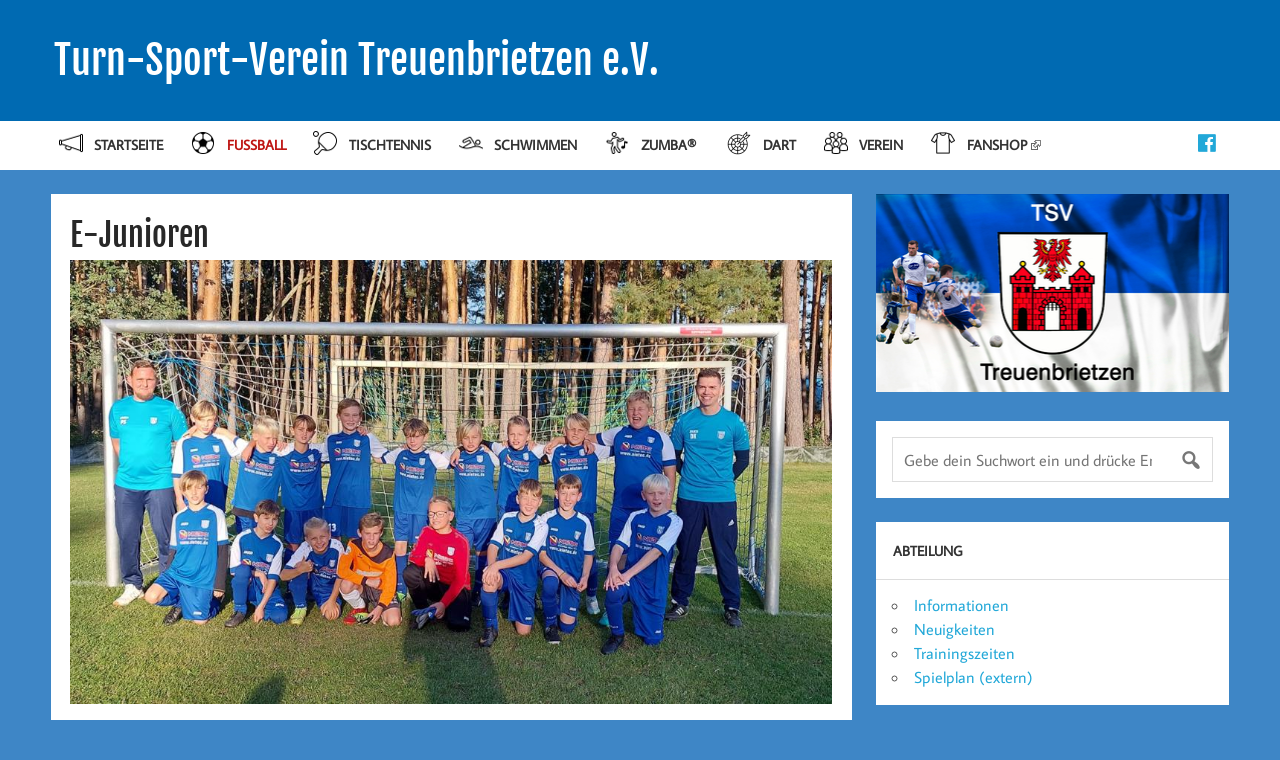

--- FILE ---
content_type: text/html; charset=UTF-8
request_url: https://tsv-treuenbrietzen.de/fussball/e1-junioren/
body_size: 11638
content:
<!DOCTYPE html>
<html lang="de">
<head>
    <meta charset="UTF-8" />
    <meta name="viewport" content="width=device-width, initial-scale=1">
    <link rel="profile" href="http://gmpg.org/xfn/11" />
    <link rel="pingback" href="https://tsv-treuenbrietzen.de/xmlrpc.php" />
    <title>E-Junioren &#8211; Turn-Sport-Verein Treuenbrietzen e.V.</title>
<meta name='robots' content='max-image-preview:large' />
	<style>img:is([sizes="auto" i], [sizes^="auto," i]) { contain-intrinsic-size: 3000px 1500px }</style>
	<link rel="alternate" type="application/rss+xml" title="Turn-Sport-Verein Treuenbrietzen e.V. &raquo; Feed" href="https://tsv-treuenbrietzen.de/feed/" />
<link rel="alternate" type="application/rss+xml" title="Turn-Sport-Verein Treuenbrietzen e.V. &raquo; Kommentar-Feed" href="https://tsv-treuenbrietzen.de/comments/feed/" />
<script type="text/javascript">
/* <![CDATA[ */
window._wpemojiSettings = {"baseUrl":"https:\/\/tsv-treuenbrietzen.de\/wp-content\/plugins\/roanapur-tweaks\/assets\/png\/","ext":".png","svgUrl":"https:\/\/tsv-treuenbrietzen.de\/wp-content\/plugins\/roanapur-tweaks\/assets\/svg\/","svgExt":".svg","source":{"concatemoji":"https:\/\/tsv-treuenbrietzen.de\/wp-includes\/js\/wp-emoji-release.min.js"}};
/*! This file is auto-generated */
!function(s,n){var o,i,e;function c(e){try{var t={supportTests:e,timestamp:(new Date).valueOf()};sessionStorage.setItem(o,JSON.stringify(t))}catch(e){}}function p(e,t,n){e.clearRect(0,0,e.canvas.width,e.canvas.height),e.fillText(t,0,0);var t=new Uint32Array(e.getImageData(0,0,e.canvas.width,e.canvas.height).data),a=(e.clearRect(0,0,e.canvas.width,e.canvas.height),e.fillText(n,0,0),new Uint32Array(e.getImageData(0,0,e.canvas.width,e.canvas.height).data));return t.every(function(e,t){return e===a[t]})}function u(e,t){e.clearRect(0,0,e.canvas.width,e.canvas.height),e.fillText(t,0,0);for(var n=e.getImageData(16,16,1,1),a=0;a<n.data.length;a++)if(0!==n.data[a])return!1;return!0}function f(e,t,n,a){switch(t){case"flag":return n(e,"\ud83c\udff3\ufe0f\u200d\u26a7\ufe0f","\ud83c\udff3\ufe0f\u200b\u26a7\ufe0f")?!1:!n(e,"\ud83c\udde8\ud83c\uddf6","\ud83c\udde8\u200b\ud83c\uddf6")&&!n(e,"\ud83c\udff4\udb40\udc67\udb40\udc62\udb40\udc65\udb40\udc6e\udb40\udc67\udb40\udc7f","\ud83c\udff4\u200b\udb40\udc67\u200b\udb40\udc62\u200b\udb40\udc65\u200b\udb40\udc6e\u200b\udb40\udc67\u200b\udb40\udc7f");case"emoji":return!a(e,"\ud83e\udedf")}return!1}function g(e,t,n,a){var r="undefined"!=typeof WorkerGlobalScope&&self instanceof WorkerGlobalScope?new OffscreenCanvas(300,150):s.createElement("canvas"),o=r.getContext("2d",{willReadFrequently:!0}),i=(o.textBaseline="top",o.font="600 32px Arial",{});return e.forEach(function(e){i[e]=t(o,e,n,a)}),i}function t(e){var t=s.createElement("script");t.src=e,t.defer=!0,s.head.appendChild(t)}"undefined"!=typeof Promise&&(o="wpEmojiSettingsSupports",i=["flag","emoji"],n.supports={everything:!0,everythingExceptFlag:!0},e=new Promise(function(e){s.addEventListener("DOMContentLoaded",e,{once:!0})}),new Promise(function(t){var n=function(){try{var e=JSON.parse(sessionStorage.getItem(o));if("object"==typeof e&&"number"==typeof e.timestamp&&(new Date).valueOf()<e.timestamp+604800&&"object"==typeof e.supportTests)return e.supportTests}catch(e){}return null}();if(!n){if("undefined"!=typeof Worker&&"undefined"!=typeof OffscreenCanvas&&"undefined"!=typeof URL&&URL.createObjectURL&&"undefined"!=typeof Blob)try{var e="postMessage("+g.toString()+"("+[JSON.stringify(i),f.toString(),p.toString(),u.toString()].join(",")+"));",a=new Blob([e],{type:"text/javascript"}),r=new Worker(URL.createObjectURL(a),{name:"wpTestEmojiSupports"});return void(r.onmessage=function(e){c(n=e.data),r.terminate(),t(n)})}catch(e){}c(n=g(i,f,p,u))}t(n)}).then(function(e){for(var t in e)n.supports[t]=e[t],n.supports.everything=n.supports.everything&&n.supports[t],"flag"!==t&&(n.supports.everythingExceptFlag=n.supports.everythingExceptFlag&&n.supports[t]);n.supports.everythingExceptFlag=n.supports.everythingExceptFlag&&!n.supports.flag,n.DOMReady=!1,n.readyCallback=function(){n.DOMReady=!0}}).then(function(){return e}).then(function(){var e;n.supports.everything||(n.readyCallback(),(e=n.source||{}).concatemoji?t(e.concatemoji):e.wpemoji&&e.twemoji&&(t(e.twemoji),t(e.wpemoji)))}))}((window,document),window._wpemojiSettings);
/* ]]> */
</script>
<style id='wp-emoji-styles-inline-css' type='text/css'>

	img.wp-smiley, img.emoji {
		display: inline !important;
		border: none !important;
		box-shadow: none !important;
		height: 1em !important;
		width: 1em !important;
		margin: 0 0.07em !important;
		vertical-align: -0.1em !important;
		background: none !important;
		padding: 0 !important;
	}
</style>
<link rel='stylesheet' id='wp-block-library-css' href='https://tsv-treuenbrietzen.de/wp-includes/css/dist/block-library/style.min.css' type='text/css' media='all' />
<style id='classic-theme-styles-inline-css' type='text/css'>
/*! This file is auto-generated */
.wp-block-button__link{color:#fff;background-color:#32373c;border-radius:9999px;box-shadow:none;text-decoration:none;padding:calc(.667em + 2px) calc(1.333em + 2px);font-size:1.125em}.wp-block-file__button{background:#32373c;color:#fff;text-decoration:none}
</style>
<style id='activitypub-extra-fields-style-inline-css' type='text/css'>
.activitypub-extra-fields{display:table;list-style:none;margin:0;padding:0;table-layout:fixed}.activitypub-extra-field{display:table-row;margin-bottom:0}.activitypub-extra-field dt{color:inherit;display:table-cell;font-weight:600;margin-bottom:0;padding-bottom:.5em;padding-right:10px;text-overflow:ellipsis;vertical-align:baseline;white-space:nowrap}.activitypub-extra-field dt:after{content:":"}.activitypub-extra-field dd{color:inherit;display:table-cell;margin-bottom:0;margin-left:0;padding-bottom:.5em;vertical-align:baseline;word-break:break-word}.activitypub-extra-field dd p{margin-bottom:.5em;margin-top:0}.activitypub-extra-field dd p:last-child{margin-bottom:0}.activitypub-extra-field dd a{color:inherit;text-decoration:underline}.activitypub-extra-field dd a:hover{text-decoration:none}.is-style-stacked .activitypub-extra-fields{display:block;table-layout:auto}.is-style-stacked .activitypub-extra-field{display:block;margin-bottom:1em}.is-style-stacked .activitypub-extra-field:last-child{margin-bottom:0}.is-style-stacked .activitypub-extra-field dt{display:block;margin-bottom:.25em;padding-bottom:0;padding-right:0;text-overflow:clip;white-space:normal}.is-style-stacked .activitypub-extra-field dt:after{content:none}.is-style-stacked .activitypub-extra-field dd{display:block;padding-bottom:0}.is-style-cards .activitypub-extra-fields{display:block;table-layout:auto}.is-style-cards .activitypub-extra-field{background:var(--wp--preset--color--base,#fff);border:1px solid var(--wp--preset--color--contrast-2,#ddd);border-radius:8px;box-shadow:0 1px 3px rgba(0,0,0,.05);display:block;margin-bottom:1em;padding:1em}.is-style-cards .activitypub-extra-field:last-child{margin-bottom:0}.is-style-cards .activitypub-extra-field dt{color:currentcolor;display:block;font-size:.9em;letter-spacing:.5px;margin-bottom:.5em;padding-bottom:0;padding-right:0;text-transform:uppercase;white-space:normal}.is-style-cards .activitypub-extra-field dt:after{content:none}.is-style-cards .activitypub-extra-field dd{display:block;font-size:1em;padding-bottom:0}.is-style-cards.has-background{background:transparent!important}.activitypub-extra-fields-block-wrapper.has-background .activitypub-extra-fields,.activitypub-extra-fields-block-wrapper.has-border .activitypub-extra-fields,.activitypub-extra-fields-block-wrapper.is-style-stacked.has-background .activitypub-extra-fields,.activitypub-extra-fields-block-wrapper.is-style-stacked.has-border .activitypub-extra-fields,.is-style-cards.has-background .activitypub-extra-fields{padding:1rem}.activitypub-extra-fields-block-wrapper.is-style-cards.has-background .activitypub-extra-fields,.activitypub-extra-fields-block-wrapper.is-style-cards.has-border .activitypub-extra-fields{padding:0}

</style>
<link rel='stylesheet' id='activitypub-follow-me-style-css' href='https://tsv-treuenbrietzen.de/wp-content/plugins/activitypub/build/follow-me/style-index.css' type='text/css' media='all' />
<style id='activitypub-followers-style-inline-css' type='text/css'>
button{border:none}.wp-block-activitypub-followers{font-family:-apple-system,BlinkMacSystemFont,Segoe UI,Roboto,Oxygen-Sans,Ubuntu,Cantarell,Helvetica Neue,sans-serif;margin:16px 0}.wp-block-activitypub-followers .wp-block-heading{border-bottom:1px solid;margin:0 0 16px;padding:0 0 8px}.wp-block-activitypub-followers .followers-pagination,.wp-block-activitypub-followers .wp-block-heading{border-color:var(--wp--preset--color--foreground,var(--wp--preset--color--primary,#e0e0e0))}.wp-block-activitypub-followers .followers-container{position:relative}.wp-block-activitypub-followers .followers-container .followers-list{list-style:none;margin:0;padding:0}.wp-block-activitypub-followers .followers-container .follower-item{margin:0 0 8px}.wp-block-activitypub-followers .followers-container .follower-item:last-child{margin-bottom:0}.wp-block-activitypub-followers .followers-container .follower-link{align-items:center;border:none;border-radius:8px;box-shadow:none;display:flex;padding:8px;transition:background-color .2s ease}.wp-block-activitypub-followers .followers-container .external-link-icon{height:16px;margin-left:8px;opacity:0;transition:opacity .2s ease;width:16px}.wp-block-activitypub-followers .followers-container .follower-link:focus,.wp-block-activitypub-followers .followers-container .follower-link:hover{background-color:var(--wp--preset--color--subtle-background,var(--wp--preset--color--accent-2,var(--wp--preset--color--tertiary,var(--wp--preset--color--secondary,#f0f0f0))));box-shadow:none;outline:none}.wp-block-activitypub-followers .followers-container .follower-link:focus .external-link-icon,.wp-block-activitypub-followers .followers-container .follower-link:hover .external-link-icon{opacity:1}.wp-block-activitypub-followers .followers-container .follower-avatar{border:1px solid #e0e0e0;border-radius:50%;height:48px;margin-right:16px;-o-object-fit:cover;object-fit:cover;width:48px}.wp-block-activitypub-followers .followers-container .follower-info{display:flex;flex:1;flex-direction:column;line-height:1.3;overflow:hidden}.wp-block-activitypub-followers .followers-container .follower-name{font-weight:600;margin-bottom:2px;overflow:hidden;text-overflow:ellipsis;white-space:nowrap}.wp-block-activitypub-followers .followers-container .follower-username{color:var(--wp--preset--color--very-dark-gray,#666);font-size:90%;overflow:hidden;text-overflow:ellipsis;white-space:nowrap}.wp-block-activitypub-followers .followers-container .followers-pagination{align-items:center;border-top-style:solid;border-top-width:1px;display:grid;grid-template-columns:1fr auto 1fr;margin-top:16px;padding-top:8px!important}.wp-block-activitypub-followers .followers-container .followers-pagination .pagination-info{color:var(--wp--preset--color--very-dark-gray,#666);font-size:90%;justify-self:center}.wp-block-activitypub-followers .followers-container .followers-pagination .pagination-next,.wp-block-activitypub-followers .followers-container .followers-pagination .pagination-previous{border:none;box-shadow:none;cursor:pointer;display:inline-block;font-size:90%;min-width:60px;padding:8px 0}.wp-block-activitypub-followers .followers-container .followers-pagination .pagination-next[hidden],.wp-block-activitypub-followers .followers-container .followers-pagination .pagination-previous[hidden]{display:none!important}.wp-block-activitypub-followers .followers-container .followers-pagination .pagination-next[aria-disabled=true],.wp-block-activitypub-followers .followers-container .followers-pagination .pagination-previous[aria-disabled=true]{cursor:not-allowed;opacity:.3;pointer-events:none;text-decoration:none}.wp-block-activitypub-followers .followers-container .followers-pagination .pagination-previous{justify-self:start;padding-right:8px}.wp-block-activitypub-followers .followers-container .followers-pagination .pagination-previous:before{content:"←"}.wp-block-activitypub-followers .followers-container .followers-pagination .pagination-next{justify-self:end;padding-left:8px;text-align:right}.wp-block-activitypub-followers .followers-container .followers-pagination .pagination-next:after{content:"→"}@media(max-width:480px){.wp-block-activitypub-followers .followers-container .followers-pagination{grid-template-columns:1fr 1fr}.wp-block-activitypub-followers .followers-container .followers-pagination .pagination-info{display:none}.wp-block-activitypub-followers .followers-container .followers-pagination .pagination-next,.wp-block-activitypub-followers .followers-container .followers-pagination .pagination-previous{align-items:center;font-size:100%;min-height:44px}}.wp-block-activitypub-followers .followers-container .followers-loading{align-items:center;background-color:hsla(0,0%,100%,.5);border-radius:8px;bottom:0;display:flex;justify-content:center;left:0;position:absolute;right:0;top:0}.wp-block-activitypub-followers .followers-container .followers-loading[aria-hidden=true]{display:none}.wp-block-activitypub-followers .followers-container .loading-spinner{animation:spin 1s ease-in-out infinite;border:3px solid color-mix(in srgb,var(--wp--preset--color--primary,#0073aa) 30%,transparent);border-radius:50%;border-top-color:var(--wp--preset--color--primary,#0073aa);height:40px;width:40px}@keyframes spin{to{transform:rotate(1turn)}}.wp-block-activitypub-followers.is-style-card:not(.block-editor-block-list__block){background-color:var(--wp--preset--color--white,#fff);border-radius:8px;box-shadow:0 2px 8px rgba(0,0,0,.1);box-sizing:border-box;padding:24px}@media(max-width:480px){.wp-block-activitypub-followers.is-style-card:not(.block-editor-block-list__block){margin-left:-12px;margin-right:-12px}}.wp-block-activitypub-followers.is-style-card:not(.block-editor-block-list__block) .wp-block-heading{border-bottom:none;margin-bottom:16px;text-align:center}.wp-block-activitypub-followers.is-style-card:not(.block-editor-block-list__block) .follower-link{border:1px solid #e0e0e0;margin-bottom:8px}.wp-block-activitypub-followers.is-style-card:not(.block-editor-block-list__block) .follower-link:focus,.wp-block-activitypub-followers.is-style-card:not(.block-editor-block-list__block) .follower-link:hover{border-color:#c7c7c7}.wp-block-activitypub-followers.is-style-card:not(.block-editor-block-list__block) .followers-pagination{border:none;padding-bottom:0!important}.wp-block-activitypub-followers.is-style-compact .follower-link{padding:4px}.wp-block-activitypub-followers.is-style-compact .follower-avatar{height:36px;margin-right:8px;width:36px}.wp-block-activitypub-followers.is-style-compact .follower-name{font-size:90%}.wp-block-activitypub-followers.is-style-compact .follower-username{font-size:80%}.wp-block-activitypub-followers.is-style-compact .followers-pagination{margin-top:8px;padding-top:4px}.wp-block-activitypub-followers.is-style-compact .followers-pagination .pagination-next,.wp-block-activitypub-followers.is-style-compact .followers-pagination .pagination-previous{font-size:80%;padding-bottom:4px;padding-top:4px}@media(max-width:480px){.wp-block-activitypub-followers.is-style-compact .followers-pagination .pagination-next,.wp-block-activitypub-followers.is-style-compact .followers-pagination .pagination-previous{font-size:100%}}.wp-block-activitypub-followers.is-style-compact .followers-pagination .pagination-info{font-size:80%}

</style>
<style id='activitypub-reactions-style-inline-css' type='text/css'>
body.modal-open{overflow:hidden}.activitypub-modal__overlay{align-items:center;background-color:rgba(0,0,0,.5);bottom:0;color:initial;display:flex;justify-content:center;left:0;padding:1rem;position:fixed;right:0;top:0;z-index:100000}.activitypub-modal__overlay.compact{align-items:flex-start;background-color:transparent;bottom:auto;justify-content:flex-start;left:auto;padding:0;position:absolute;right:auto;top:auto;z-index:100}.activitypub-modal__overlay[hidden]{display:none}.activitypub-modal__frame{animation:activitypub-modal-appear .2s ease-out;background-color:var(--wp--preset--color--white,#fff);border-radius:8px;box-shadow:0 5px 15px rgba(0,0,0,.3);display:flex;flex-direction:column;max-height:calc(100vh - 2rem);max-width:660px;overflow:hidden;width:100%}.compact .activitypub-modal__frame{box-shadow:0 2px 8px rgba(0,0,0,.1);max-height:300px;max-width:-moz-min-content;max-width:min-content;min-width:250px;width:auto}.activitypub-modal__header{align-items:center;border-bottom:1px solid var(--wp--preset--color--light-gray,#f0f0f0);display:flex;flex-shrink:0;justify-content:space-between;padding:2rem 2rem 1.5rem}.compact .activitypub-modal__header{display:none}.activitypub-modal__header .activitypub-modal__close{align-items:center;border:none;cursor:pointer;display:flex;justify-content:center;padding:.5rem;width:auto}.activitypub-modal__header .activitypub-modal__close:active{border:none;padding:.5rem}.activitypub-modal__title{font-size:130%;font-weight:600;line-height:1.4;margin:0!important}.activitypub-modal__content{overflow-y:auto}@keyframes activitypub-modal-appear{0%{opacity:0;transform:translateY(20px)}to{opacity:1;transform:translateY(0)}}.wp-block-activitypub-reactions{margin-bottom:2rem;margin-top:2rem;position:relative}.wp-block-activitypub-reactions.has-background,.wp-block-activitypub-reactions.has-border{box-sizing:border-box;padding:2rem}.wp-block-activitypub-reactions .activitypub-reactions{display:flex;flex-direction:column;flex-wrap:wrap}.wp-block-activitypub-reactions .reaction-group{align-items:center;display:flex;gap:.75rem;justify-content:flex-start;margin:.5em 0;position:relative;width:100%}@media(max-width:782px){.wp-block-activitypub-reactions .reaction-group:has(.reaction-avatars:not(:empty)){justify-content:space-between}}.wp-block-activitypub-reactions .reaction-group .reaction-avatars{align-items:center;display:flex;flex-direction:row;list-style:none;margin:0!important;padding:0}.wp-block-activitypub-reactions .reaction-group .reaction-avatars li{margin:0 -10px 0 0;padding:0;transition:transform .2s ease}.wp-block-activitypub-reactions .reaction-group .reaction-avatars li:not([hidden]):not(:has(~li:not([hidden]))){margin-right:0}.wp-block-activitypub-reactions .reaction-group .reaction-avatars li:hover{transform:translateY(-2px);z-index:2}.wp-block-activitypub-reactions .reaction-group .reaction-avatars li a{border-radius:50%;box-shadow:none;display:block;line-height:1;text-decoration:none}.wp-block-activitypub-reactions .reaction-group .reaction-avatar{max-height:32px;max-width:32px;overflow:hidden;-moz-force-broken-image-icon:1;border:.5px solid var(--wp--preset--color--contrast,hsla(0,0%,100%,.8));border-radius:50%;box-shadow:0 0 0 .5px hsla(0,0%,100%,.8),0 1px 3px rgba(0,0,0,.2);transition:transform .6s cubic-bezier(.34,1.56,.64,1);will-change:transform}.wp-block-activitypub-reactions .reaction-group .reaction-avatar:focus-visible,.wp-block-activitypub-reactions .reaction-group .reaction-avatar:hover{position:relative;transform:translateY(-5px);z-index:1}.wp-block-activitypub-reactions .reaction-group .reaction-label{align-items:center;background:none;border:none;border-radius:4px;color:currentcolor;display:flex;flex:0 0 auto;font-size:var(--wp--preset--font-size--small,.875rem);gap:.25rem;padding:.25rem .5rem;text-decoration:none;transition:background-color .2s ease;white-space:nowrap}.wp-block-activitypub-reactions .reaction-group .reaction-label:hover{background-color:rgba(0,0,0,.05);color:currentcolor}.wp-block-activitypub-reactions .reaction-group .reaction-label:focus:not(:disabled){box-shadow:none;outline:1px solid currentcolor;outline-offset:2px}.reactions-list{list-style:none;margin:0!important;padding:.5rem}.components-popover__content>.reactions-list{padding:0}.reactions-list .reaction-item{margin:0 0 .5rem}.reactions-list .reaction-item:last-child{margin-bottom:0}.reactions-list .reaction-item a{align-items:center;border-radius:4px;box-shadow:none;color:inherit;display:flex;gap:.75rem;padding:.5rem;text-decoration:none;transition:background-color .2s ease}.reactions-list .reaction-item a:hover{background-color:rgba(0,0,0,.03)}.reactions-list .reaction-item img{border:1px solid var(--wp--preset--color--light-gray,#f0f0f0);border-radius:50%;box-shadow:none;height:36px;width:36px}.reactions-list .reaction-item .reaction-name{font-size:var(--wp--preset--font-size--small,.875rem)}.activitypub-popover .components-popover__content{box-shadow:0 2px 8px rgba(0,0,0,.1);max-height:300px;max-width:-moz-min-content;max-width:min-content;min-width:250px;padding:.5rem;width:auto}.wp-block-activitypub-reactions.is-style-compact .wp-block-heading{margin-bottom:.5em}.wp-block-activitypub-reactions.is-style-compact .activitypub-reactions{display:inline-flex;flex-direction:row;flex-wrap:wrap;gap:.5em}.wp-block-activitypub-reactions.is-style-compact .reaction-group{display:inline-flex;margin:0;width:auto}

</style>
<style id='activitypub-reply-style-inline-css' type='text/css'>
.activitypub-embed-container{min-height:100px;pointer-events:none;position:relative;-webkit-user-select:none;-moz-user-select:none;user-select:none}.activitypub-embed-loading{align-items:center;display:flex;justify-content:center}.activitypub-embed-container .wp-block-embed{pointer-events:none!important}.activitypub-embed-preview,.activitypub-embed-preview iframe{pointer-events:none}.activitypub-reply-display{margin:1em 0}.activitypub-reply-display p{margin:0}.activitypub-reply-display a{color:#2271b1;text-decoration:none}.activitypub-reply-display a:hover{color:#135e96;text-decoration:underline}.activitypub-embed{background:#fff;border:1px solid #e6e6e6;border-radius:12px;font-family:-apple-system,BlinkMacSystemFont,Segoe UI,Roboto,Helvetica,Arial,sans-serif;max-width:100%;padding:0}.activitypub-reply-block .activitypub-embed{margin:1em 0}.activitypub-embed-header{align-items:center;display:flex;gap:10px;padding:15px}.activitypub-embed-header img{border-radius:50%;height:48px;width:48px}.activitypub-embed-header-text{flex-grow:1}.activitypub-embed-header-text h2{color:#000;font-size:15px;font-weight:600;margin:0;padding:0}.activitypub-embed-header-text .ap-account{color:#687684;font-size:14px;text-decoration:none}.activitypub-embed-content{padding:0 15px 15px}.activitypub-embed-content .ap-title{color:#000;font-size:23px;font-weight:600;margin:0 0 10px;padding:0}.activitypub-embed-content .ap-subtitle{color:#000;font-size:15px;margin:0 0 15px}.activitypub-embed-content .ap-preview{border:1px solid #e6e6e6;border-radius:8px;box-sizing:border-box;display:grid;gap:2px;grid-template-columns:1fr 1fr;grid-template-rows:1fr 1fr;margin:1em 0 0;min-height:64px;overflow:hidden;position:relative;width:100%}.activitypub-embed-content .ap-preview img{border:0;box-sizing:border-box;display:block;height:100%;-o-object-fit:cover;object-fit:cover;overflow:hidden;position:relative;width:100%}.activitypub-embed-content .ap-preview audio,.activitypub-embed-content .ap-preview video{display:block;grid-column:1/span 2;max-width:100%}.activitypub-embed-content .ap-preview audio{width:100%}.activitypub-embed-content .ap-preview.layout-1{grid-template-columns:1fr;grid-template-rows:1fr}.activitypub-embed-content .ap-preview.layout-2{aspect-ratio:auto;grid-template-rows:1fr;height:auto}.activitypub-embed-content .ap-preview.layout-3>img:first-child{grid-row:span 2}.activitypub-embed-content .ap-preview-text{padding:15px}.activitypub-embed-meta{border-top:1px solid #e6e6e6;color:#687684;display:flex;font-size:13px;gap:15px;padding:15px}.activitypub-embed-meta .ap-stat{align-items:center;display:flex;gap:5px}@media only screen and (max-width:399px){.activitypub-embed-meta span.ap-stat{display:none!important}}.activitypub-embed-meta a.ap-stat{color:inherit;text-decoration:none}.activitypub-embed-meta strong{color:#000;font-weight:600}.activitypub-embed-meta .ap-stat-label{color:#687684}.wp-block-activitypub-reply .components-spinner{height:12px;margin-bottom:0;margin-top:0;width:12px}

</style>
<style id='global-styles-inline-css' type='text/css'>
:root{--wp--preset--aspect-ratio--square: 1;--wp--preset--aspect-ratio--4-3: 4/3;--wp--preset--aspect-ratio--3-4: 3/4;--wp--preset--aspect-ratio--3-2: 3/2;--wp--preset--aspect-ratio--2-3: 2/3;--wp--preset--aspect-ratio--16-9: 16/9;--wp--preset--aspect-ratio--9-16: 9/16;--wp--preset--color--black: #000000;--wp--preset--color--cyan-bluish-gray: #abb8c3;--wp--preset--color--white: #ffffff;--wp--preset--color--pale-pink: #f78da7;--wp--preset--color--vivid-red: #cf2e2e;--wp--preset--color--luminous-vivid-orange: #ff6900;--wp--preset--color--luminous-vivid-amber: #fcb900;--wp--preset--color--light-green-cyan: #7bdcb5;--wp--preset--color--vivid-green-cyan: #00d084;--wp--preset--color--pale-cyan-blue: #8ed1fc;--wp--preset--color--vivid-cyan-blue: #0693e3;--wp--preset--color--vivid-purple: #9b51e0;--wp--preset--gradient--vivid-cyan-blue-to-vivid-purple: linear-gradient(135deg,rgba(6,147,227,1) 0%,rgb(155,81,224) 100%);--wp--preset--gradient--light-green-cyan-to-vivid-green-cyan: linear-gradient(135deg,rgb(122,220,180) 0%,rgb(0,208,130) 100%);--wp--preset--gradient--luminous-vivid-amber-to-luminous-vivid-orange: linear-gradient(135deg,rgba(252,185,0,1) 0%,rgba(255,105,0,1) 100%);--wp--preset--gradient--luminous-vivid-orange-to-vivid-red: linear-gradient(135deg,rgba(255,105,0,1) 0%,rgb(207,46,46) 100%);--wp--preset--gradient--very-light-gray-to-cyan-bluish-gray: linear-gradient(135deg,rgb(238,238,238) 0%,rgb(169,184,195) 100%);--wp--preset--gradient--cool-to-warm-spectrum: linear-gradient(135deg,rgb(74,234,220) 0%,rgb(151,120,209) 20%,rgb(207,42,186) 40%,rgb(238,44,130) 60%,rgb(251,105,98) 80%,rgb(254,248,76) 100%);--wp--preset--gradient--blush-light-purple: linear-gradient(135deg,rgb(255,206,236) 0%,rgb(152,150,240) 100%);--wp--preset--gradient--blush-bordeaux: linear-gradient(135deg,rgb(254,205,165) 0%,rgb(254,45,45) 50%,rgb(107,0,62) 100%);--wp--preset--gradient--luminous-dusk: linear-gradient(135deg,rgb(255,203,112) 0%,rgb(199,81,192) 50%,rgb(65,88,208) 100%);--wp--preset--gradient--pale-ocean: linear-gradient(135deg,rgb(255,245,203) 0%,rgb(182,227,212) 50%,rgb(51,167,181) 100%);--wp--preset--gradient--electric-grass: linear-gradient(135deg,rgb(202,248,128) 0%,rgb(113,206,126) 100%);--wp--preset--gradient--midnight: linear-gradient(135deg,rgb(2,3,129) 0%,rgb(40,116,252) 100%);--wp--preset--font-size--small: 13px;--wp--preset--font-size--medium: 20px;--wp--preset--font-size--large: 36px;--wp--preset--font-size--x-large: 42px;--wp--preset--spacing--20: 0.44rem;--wp--preset--spacing--30: 0.67rem;--wp--preset--spacing--40: 1rem;--wp--preset--spacing--50: 1.5rem;--wp--preset--spacing--60: 2.25rem;--wp--preset--spacing--70: 3.38rem;--wp--preset--spacing--80: 5.06rem;--wp--preset--shadow--natural: 6px 6px 9px rgba(0, 0, 0, 0.2);--wp--preset--shadow--deep: 12px 12px 50px rgba(0, 0, 0, 0.4);--wp--preset--shadow--sharp: 6px 6px 0px rgba(0, 0, 0, 0.2);--wp--preset--shadow--outlined: 6px 6px 0px -3px rgba(255, 255, 255, 1), 6px 6px rgba(0, 0, 0, 1);--wp--preset--shadow--crisp: 6px 6px 0px rgba(0, 0, 0, 1);}:where(.is-layout-flex){gap: 0.5em;}:where(.is-layout-grid){gap: 0.5em;}body .is-layout-flex{display: flex;}.is-layout-flex{flex-wrap: wrap;align-items: center;}.is-layout-flex > :is(*, div){margin: 0;}body .is-layout-grid{display: grid;}.is-layout-grid > :is(*, div){margin: 0;}:where(.wp-block-columns.is-layout-flex){gap: 2em;}:where(.wp-block-columns.is-layout-grid){gap: 2em;}:where(.wp-block-post-template.is-layout-flex){gap: 1.25em;}:where(.wp-block-post-template.is-layout-grid){gap: 1.25em;}.has-black-color{color: var(--wp--preset--color--black) !important;}.has-cyan-bluish-gray-color{color: var(--wp--preset--color--cyan-bluish-gray) !important;}.has-white-color{color: var(--wp--preset--color--white) !important;}.has-pale-pink-color{color: var(--wp--preset--color--pale-pink) !important;}.has-vivid-red-color{color: var(--wp--preset--color--vivid-red) !important;}.has-luminous-vivid-orange-color{color: var(--wp--preset--color--luminous-vivid-orange) !important;}.has-luminous-vivid-amber-color{color: var(--wp--preset--color--luminous-vivid-amber) !important;}.has-light-green-cyan-color{color: var(--wp--preset--color--light-green-cyan) !important;}.has-vivid-green-cyan-color{color: var(--wp--preset--color--vivid-green-cyan) !important;}.has-pale-cyan-blue-color{color: var(--wp--preset--color--pale-cyan-blue) !important;}.has-vivid-cyan-blue-color{color: var(--wp--preset--color--vivid-cyan-blue) !important;}.has-vivid-purple-color{color: var(--wp--preset--color--vivid-purple) !important;}.has-black-background-color{background-color: var(--wp--preset--color--black) !important;}.has-cyan-bluish-gray-background-color{background-color: var(--wp--preset--color--cyan-bluish-gray) !important;}.has-white-background-color{background-color: var(--wp--preset--color--white) !important;}.has-pale-pink-background-color{background-color: var(--wp--preset--color--pale-pink) !important;}.has-vivid-red-background-color{background-color: var(--wp--preset--color--vivid-red) !important;}.has-luminous-vivid-orange-background-color{background-color: var(--wp--preset--color--luminous-vivid-orange) !important;}.has-luminous-vivid-amber-background-color{background-color: var(--wp--preset--color--luminous-vivid-amber) !important;}.has-light-green-cyan-background-color{background-color: var(--wp--preset--color--light-green-cyan) !important;}.has-vivid-green-cyan-background-color{background-color: var(--wp--preset--color--vivid-green-cyan) !important;}.has-pale-cyan-blue-background-color{background-color: var(--wp--preset--color--pale-cyan-blue) !important;}.has-vivid-cyan-blue-background-color{background-color: var(--wp--preset--color--vivid-cyan-blue) !important;}.has-vivid-purple-background-color{background-color: var(--wp--preset--color--vivid-purple) !important;}.has-black-border-color{border-color: var(--wp--preset--color--black) !important;}.has-cyan-bluish-gray-border-color{border-color: var(--wp--preset--color--cyan-bluish-gray) !important;}.has-white-border-color{border-color: var(--wp--preset--color--white) !important;}.has-pale-pink-border-color{border-color: var(--wp--preset--color--pale-pink) !important;}.has-vivid-red-border-color{border-color: var(--wp--preset--color--vivid-red) !important;}.has-luminous-vivid-orange-border-color{border-color: var(--wp--preset--color--luminous-vivid-orange) !important;}.has-luminous-vivid-amber-border-color{border-color: var(--wp--preset--color--luminous-vivid-amber) !important;}.has-light-green-cyan-border-color{border-color: var(--wp--preset--color--light-green-cyan) !important;}.has-vivid-green-cyan-border-color{border-color: var(--wp--preset--color--vivid-green-cyan) !important;}.has-pale-cyan-blue-border-color{border-color: var(--wp--preset--color--pale-cyan-blue) !important;}.has-vivid-cyan-blue-border-color{border-color: var(--wp--preset--color--vivid-cyan-blue) !important;}.has-vivid-purple-border-color{border-color: var(--wp--preset--color--vivid-purple) !important;}.has-vivid-cyan-blue-to-vivid-purple-gradient-background{background: var(--wp--preset--gradient--vivid-cyan-blue-to-vivid-purple) !important;}.has-light-green-cyan-to-vivid-green-cyan-gradient-background{background: var(--wp--preset--gradient--light-green-cyan-to-vivid-green-cyan) !important;}.has-luminous-vivid-amber-to-luminous-vivid-orange-gradient-background{background: var(--wp--preset--gradient--luminous-vivid-amber-to-luminous-vivid-orange) !important;}.has-luminous-vivid-orange-to-vivid-red-gradient-background{background: var(--wp--preset--gradient--luminous-vivid-orange-to-vivid-red) !important;}.has-very-light-gray-to-cyan-bluish-gray-gradient-background{background: var(--wp--preset--gradient--very-light-gray-to-cyan-bluish-gray) !important;}.has-cool-to-warm-spectrum-gradient-background{background: var(--wp--preset--gradient--cool-to-warm-spectrum) !important;}.has-blush-light-purple-gradient-background{background: var(--wp--preset--gradient--blush-light-purple) !important;}.has-blush-bordeaux-gradient-background{background: var(--wp--preset--gradient--blush-bordeaux) !important;}.has-luminous-dusk-gradient-background{background: var(--wp--preset--gradient--luminous-dusk) !important;}.has-pale-ocean-gradient-background{background: var(--wp--preset--gradient--pale-ocean) !important;}.has-electric-grass-gradient-background{background: var(--wp--preset--gradient--electric-grass) !important;}.has-midnight-gradient-background{background: var(--wp--preset--gradient--midnight) !important;}.has-small-font-size{font-size: var(--wp--preset--font-size--small) !important;}.has-medium-font-size{font-size: var(--wp--preset--font-size--medium) !important;}.has-large-font-size{font-size: var(--wp--preset--font-size--large) !important;}.has-x-large-font-size{font-size: var(--wp--preset--font-size--x-large) !important;}
:where(.wp-block-post-template.is-layout-flex){gap: 1.25em;}:where(.wp-block-post-template.is-layout-grid){gap: 1.25em;}
:where(.wp-block-columns.is-layout-flex){gap: 2em;}:where(.wp-block-columns.is-layout-grid){gap: 2em;}
:root :where(.wp-block-pullquote){font-size: 1.5em;line-height: 1.6;}
</style>
<link rel='stylesheet' id='contact-form-7-css' href='https://tsv-treuenbrietzen.de/wp-content/plugins/contact-form-7/includes/css/styles.css' type='text/css' media='all' />
<link rel='stylesheet' id='torro-frontend-css' href='https://tsv-treuenbrietzen.de/wp-content/plugins/torro-forms/assets/dist/css/frontend.min.css' type='text/css' media='all' />
<link rel='stylesheet' id='tsv-stylesheet-css' href='https://tsv-treuenbrietzen.de/wp-content/themes/tsv_neu/style.css' type='text/css' media='all' />
<link rel='stylesheet' id='dashicons-css' href='https://tsv-treuenbrietzen.de/wp-includes/css/dashicons.min.css' type='text/css' media='all' />
<script type="text/javascript" src="https://tsv-treuenbrietzen.de/wp-includes/js/jquery/jquery.min.js" id="jquery-core-js"></script>
<script type="text/javascript" src="https://tsv-treuenbrietzen.de/wp-includes/js/jquery/jquery-migrate.min.js" id="jquery-migrate-js"></script>
<script type="text/javascript" src="https://tsv-treuenbrietzen.de/wp-content/themes/tsv_neu/js/navigation.js" id="tsv-jquery-navigation-js"></script>
<link rel="https://api.w.org/" href="https://tsv-treuenbrietzen.de/wp-json/" /><link rel="alternate" title="JSON" type="application/json" href="https://tsv-treuenbrietzen.de/wp-json/wp/v2/pages/80" /><link rel="EditURI" type="application/rsd+xml" title="RSD" href="https://tsv-treuenbrietzen.de/xmlrpc.php?rsd" />
<meta name="generator" content="WordPress 6.8.3" />
<link rel="canonical" href="https://tsv-treuenbrietzen.de/fussball/e1-junioren/" />
<link rel='shortlink' href='https://tsv-treuenbrietzen.de/?p=80' />
<link rel="alternate" title="oEmbed (JSON)" type="application/json+oembed" href="https://tsv-treuenbrietzen.de/wp-json/oembed/1.0/embed?url=https%3A%2F%2Ftsv-treuenbrietzen.de%2Ffussball%2Fe1-junioren%2F" />
<link rel="alternate" title="oEmbed (XML)" type="text/xml+oembed" href="https://tsv-treuenbrietzen.de/wp-json/oembed/1.0/embed?url=https%3A%2F%2Ftsv-treuenbrietzen.de%2Ffussball%2Fe1-junioren%2F&#038;format=xml" />
<meta property="fediverse:creator" name="fediverse:creator" content="news@tsv-treuenbrietzen.de" />
<meta property="og:site_name" name="og:site_name" content="Turn-Sport-Verein Treuenbrietzen e.V." />
<meta property="og:locale" name="og:locale" content="de_DE" />
<meta property="og:title" name="og:title" content="E-Junioren" />
<meta property="og:type" name="og:type" content="article" />
<meta property="og:url" name="og:url" content="https://tsv-treuenbrietzen.de/fussball/e1-junioren/" />
<meta property="og:description" name="og:description" content="  Trainer:  Patrick Schulz &amp; Daniel Köppen Trainingszeiten: Sommer: freitags 16.30 - 18.00 Uhr im Waldstadion" />
<meta property="og:image" name="og:image" content="https://tsv-treuenbrietzen.de/wp-content/uploads/2015/02/IMAG0518aS-600x352.jpg" />
<meta property="og:image" name="og:image" content="https://tsv-treuenbrietzen.de/wp-content/uploads/2019/08/2019-08-17-17.47.49-600x495.jpg" />
<meta property="og:image" name="og:image" content="https://tsv-treuenbrietzen.de/wp-content/uploads/2015/02/IMAG0518aSsd-600x464.jpg" />
<meta property="og:image" name="og:image" content="https://tsv-treuenbrietzen.de/wp-content/uploads/2023/01/E_Junioren_Fu_2223-600x350.jpg" />
<meta property="og:image" name="og:image" content="https://tsv-treuenbrietzen.de/wp-content/uploads/2015/02/2017-09-08-PHOTO-00000003-600x318.jpg" />
<link rel="icon" href="https://tsv-treuenbrietzen.de/wp-content/uploads/2017/04/cropped-logo-32x32.jpg" sizes="32x32" />
<link rel="icon" href="https://tsv-treuenbrietzen.de/wp-content/uploads/2017/04/cropped-logo-192x192.jpg" sizes="192x192" />
<link rel="apple-touch-icon" href="https://tsv-treuenbrietzen.de/wp-content/uploads/2017/04/cropped-logo-180x180.jpg" />
<meta name="msapplication-TileImage" content="https://tsv-treuenbrietzen.de/wp-content/uploads/2017/04/cropped-logo-270x270.jpg" />
		<style type="text/css" id="wp-custom-css">
			/* dart */
.main-navigation-menu li:nth-child(6) a {
    background-image: url('/wp-content/themes/tsv_neu/images/icons/icons8-dart.png');
}

/* shop */
.main-navigation-menu li:nth-child(7) a {
    background-image: url('/wp-content/themes/tsv_neu/images/icons/icons8-user-groups.png');
}

.main-navigation-menu li:last-child a {
    background-image: url('/wp-content/themes/tsv_neu/images/icons/icons8-t-shirt.png');
}

.main-navigation-menu li:last-child a::after {
  content: " " url("[data-uri]");
}

/* torro forms */
form.torro-form {
    --torro-label-width: 20rem;
    --torro-gap: 0.5rem;
    
    display: grid;
    grid-template-columns: var(--torro-label-width) 1fr;
    row-gap: var(--torro-gap);
}

form.torro-form p {
    padding-bottom: 0;
}

h2.torro-container-title {
    grid-column: 1 / 3;
    margin: 0.5rem 0 0.3rem;
}

form.torro-form p {
    grid-column: 1 / 3;
}

.torro-required-indicator {
    color: red;
}

.torro-element-wrap {
    display: contents;
    margin-bottom: 0;
}
.torro-element-label {
    box-sizing: border-box;
    width: var(--torro-label-width);
    margin-bottom: 0;
    padding: 0.7rem 0.7rem 0.7rem 0;
    font-weight: bold;
    line-height: normal;
}
.torro-element-description {
    grid-column: 1;
    color: darkgrey;
}

.torro-element-wrap > div {
    /*display: contents;*/
}

.torro-toggle {
    display: flex;
    grid-column: 2;
    /* margin-top: calc(-1 * var(--torro-gap)); */
}

.torro-toggle .torro-element-label {
    font-weight: normal;
}

.torro-toggle .torro-element-input:checked + .torro-element-label {
    font-weight: bold;
}


.torro-toggle .torro-element-input {
    width: var(--torro-label-width)	;
}
.torro-toggle .torro-element-input {
    width: 20px;
    height: 20px;
    margin: 0.7rem var(--torro-gap) 0.7rem 0;
}


.torro-element-input {
    width: calc(100% - 1.4rem);
}

ul.torro-element-errors {
    margin: 0 0 0.5rem 0.5rem !important;
    color: #dc3232;
}

div.torro-pager {
    grid-column: 1 / -1;
    padding-top: 0.8rem;
    border-top: 1px solid #ddd;
}

div.torro-pager .prev {}
div.torro-pager .next {}

div.torro-pager button.torro-button {

}

div.torro-pager button.torro-button {
  display: block;
  margin-top: 1em;
  padding: 0.8em 4em;
  text-decoration: none;
  padding: 0.5em 1em;
  color: #fff;
  background: #22a8d8;
  border: none;
}

div.torro-pager button.torro-button:hover {
	background: #333;
  cursor: pointer;
  text-decoration: none;
}

.torro-toggle .torro-element-label {
	
}


@media only screen and (max-width: 70em) {
    form.torro-form {
        --torro-label-width: 10rem;
    }
}
@media only screen and (max-width: 65em) {
    form.torro-form {
        --torro-label-width: 7rem;
    }
}
@media only screen and (max-width: 60em) {
    form.torro-form {
        --torro-label-width: 5rem;
    }
}
		</style>
		</head>

<body class="wp-singular page-template-default page page-id-80 page-child parent-pageid-8 wp-theme-tsv_neu roanapur-fancybox-image roanapur-fancybox-iframe">
    <div id="wrapper" class="hfeed">
        <div id="header-wrap">
            <header id="header" class="container clearfix" role="banner">
                <div id="logo">
                                            <p class="site-title"><a href="https://tsv-treuenbrietzen.de/" rel="home">Turn-Sport-Verein Treuenbrietzen e.V.</a></p>
                                        <!-- <h2 class="site-description">Ergebnisse, News und Veranstaltungen rund um die Abteilungen Fußball, Tischtennis, Zumba, Schwimmen und Dart</h2> -->
                </div>
            </header>

            <div id="navigation-wrap">
                <div id="navigation" class="container clearfix">
                    <div id="navi-social-icons" class="social-icons-wrap clearfix">
                        <ul id="social-icons-menu" class="menu"><li id="menu-item-12501" class="menu-item menu-item-type-custom menu-item-object-custom menu-item-12501"><a href="https://www.facebook.com/TsvTB/"><span class="screen-reader-text">Facebook</span></a></li>
</ul>                    </div>
                    <nav id="mainnav" class="clearfix" role="navigation">
                        <ul id="mainnav-menu" class="main-navigation-menu"><li id="menu-item-12502" class="menu-item menu-item-type-custom menu-item-object-custom menu-item-home menu-item-12502"><a href="https://tsv-treuenbrietzen.de/">Startseite</a></li>
<li id="menu-item-12503" class="menu-item menu-item-type-post_type menu-item-object-page current-page-ancestor menu-item-12503"><a href="https://tsv-treuenbrietzen.de/fussball/">Fußball</a></li>
<li id="menu-item-12505" class="menu-item menu-item-type-post_type menu-item-object-page menu-item-12505"><a href="https://tsv-treuenbrietzen.de/tischtennis/">Tischtennis</a></li>
<li id="menu-item-12504" class="menu-item menu-item-type-post_type menu-item-object-page menu-item-12504"><a href="https://tsv-treuenbrietzen.de/schwimmen/">Schwimmen</a></li>
<li id="menu-item-12507" class="menu-item menu-item-type-post_type menu-item-object-page menu-item-12507"><a href="https://tsv-treuenbrietzen.de/zumba/">Zumba® </a></li>
<li id="menu-item-19899" class="menu-item menu-item-type-post_type menu-item-object-page menu-item-19899"><a href="https://tsv-treuenbrietzen.de/dart/">Dart</a></li>
<li id="menu-item-13866" class="menu-item menu-item-type-post_type menu-item-object-page menu-item-13866"><a href="https://tsv-treuenbrietzen.de/verein/chronik/">Verein</a></li>
<li id="menu-item-18763" class="menu-item menu-item-type-custom menu-item-object-custom menu-item-18763"><a href="https://tsv-treuenbrietzen.fan12.de/">Fanshop</a></li>
</ul>                    </nav>
                </div>
            </div>
        </div>
    <div id="wrap" class="container clearfix">
        <section id="content" class="primary" role="main">
                                                                    	<div id="post-80" class="post-80 page type-page status-publish hentry">
		<h1 class="page-title">E-Junioren</h1>		<div class="entry clearfix">
			
<figure class="wp-block-image size-full"><a href="https://tsv-treuenbrietzen.de/wp-content/uploads/2023/01/E_Junioren_Fu_2223.jpg"><img fetchpriority="high" decoding="async" width="1024" height="597" src="https://tsv-treuenbrietzen.de/wp-content/uploads/2023/01/E_Junioren_Fu_2223.jpg" alt="" class="wp-image-18875" srcset="https://tsv-treuenbrietzen.de/wp-content/uploads/2023/01/E_Junioren_Fu_2223.jpg 1024w, https://tsv-treuenbrietzen.de/wp-content/uploads/2023/01/E_Junioren_Fu_2223-600x350.jpg 600w, https://tsv-treuenbrietzen.de/wp-content/uploads/2023/01/E_Junioren_Fu_2223-768x448.jpg 768w" sizes="(max-width: 1024px) 100vw, 1024px" /></a></figure>


<p> </p>
<p><strong><em>Trainer:  Patrick Schulz &amp; Daniel Köppen</em><br /></strong></p>
<p><strong>Trainingszeiten:</strong></p>
<p><strong>Sommer: freitags 16.30 &#8211; 18.00 Uhr im Waldstadion</strong></p>		</div>
			</div>
                                    </section>
        
        <section id="sidebar" class="secondary clearfix" role="complementary">
    <aside id="widget_logo" class="widget widget_header">
        <img src="https://tsv-treuenbrietzen.de/wp-content/themes/tsv_neu/images/header/fuball.jpg" title="Fuball" alt="Fuball" />    </aside>

    <aside id="search-5" class="widget widget_search">	<form role="search" method="get" class="search-form" action="https://tsv-treuenbrietzen.de/">
		<label>
			<span class="screen-reader-text">Suche nach</span>
			<input type="search" class="search-field" placeholder="Gebe dein Suchwort ein und drücke Enter" value="" name="s">
		</label>
		<button type="submit" class="search-submit">
			<span class="genericon-search"></span>
		</button>
	</form>

</aside><aside id="nav_menu-2" class="widget widget_nav_menu"><h3 class="widgettitle"><span>Abteilung</span></h3><div class="menu-fussball-abteilung-container"><ul id="menu-fussball-abteilung" class="menu"><li id="menu-item-12469" class="menu-item menu-item-type-post_type menu-item-object-page current-page-ancestor menu-item-12469"><a href="https://tsv-treuenbrietzen.de/fussball/">Informationen</a></li>
<li id="menu-item-13853" class="menu-item menu-item-type-taxonomy menu-item-object-category menu-item-13853"><a href="https://tsv-treuenbrietzen.de/kategorie/fussball/">Neuigkeiten</a></li>
<li id="menu-item-12470" class="menu-item menu-item-type-post_type menu-item-object-page menu-item-12470"><a href="https://tsv-treuenbrietzen.de/fussball/trainingszeiten/">Trainingszeiten</a></li>
<li id="menu-item-12532" class="menu-item menu-item-type-custom menu-item-object-custom menu-item-12532"><a href="http://www.fussball.de/verein/tsv-treuenbrietzen-brandenburg/-/id/00ES8GNBL000000JVV0AG08LVUPGND5I">Spielplan (extern)</a></li>
</ul></div></aside><aside id="nav_menu-3" class="widget widget_nav_menu"><h3 class="widgettitle"><span>Mannschaften</span></h3><div class="menu-fussball-mannschaften-container"><ul id="menu-fussball-mannschaften" class="menu"><li id="menu-item-12471" class="menu-item menu-item-type-post_type menu-item-object-page menu-item-12471"><a href="https://tsv-treuenbrietzen.de/fussball/1-maenner/">Männer</a></li>
<li id="menu-item-12474" class="menu-item menu-item-type-post_type menu-item-object-page menu-item-12474"><a href="https://tsv-treuenbrietzen.de/fussball/alte-herren/">Alte Herren</a></li>
<li id="menu-item-12485" class="menu-item menu-item-type-post_type menu-item-object-page menu-item-12485"><a href="https://tsv-treuenbrietzen.de/fussball/frauen/">Frauen &#8211; Saison 2023/24</a></li>
<li id="menu-item-12473" class="menu-item menu-item-type-post_type menu-item-object-page menu-item-12473"><a href="https://tsv-treuenbrietzen.de/fussball/a-junioren/">A-Junioren &#8211; Saison 2022/23</a></li>
<li id="menu-item-12475" class="menu-item menu-item-type-post_type menu-item-object-page menu-item-12475"><a href="https://tsv-treuenbrietzen.de/fussball/b-junioren/">B-Junioren &#8211; Saison 2021/22</a></li>
<li id="menu-item-12477" class="menu-item menu-item-type-post_type menu-item-object-page menu-item-12477"><a href="https://tsv-treuenbrietzen.de/fussball/c-junioren/">C-Junioren</a></li>
<li id="menu-item-12478" class="menu-item menu-item-type-post_type menu-item-object-page menu-item-12478"><a href="https://tsv-treuenbrietzen.de/fussball/d1-junioren/">D2-Junioren &#8211; Saison 2023/24</a></li>
<li id="menu-item-12481" class="menu-item menu-item-type-post_type menu-item-object-page current-menu-item page_item page-item-80 current_page_item menu-item-12481"><a href="https://tsv-treuenbrietzen.de/fussball/e1-junioren/" aria-current="page">E-Junioren</a></li>
<li id="menu-item-12483" class="menu-item menu-item-type-post_type menu-item-object-page menu-item-12483"><a href="https://tsv-treuenbrietzen.de/fussball/f1-junioren/">F-Junioren &#8211; Saison 2022/23</a></li>
<li id="menu-item-12476" class="menu-item menu-item-type-post_type menu-item-object-page menu-item-12476"><a href="https://tsv-treuenbrietzen.de/fussball/bambinis/">Bambinis</a></li>
</ul></div></aside></section>
    </div>
        <div id="footer-bg">
            <div id="footer-wrap">
                <nav id="nav-footer">
                    <div id="nav-wrap" class="container clearfix">
                        <ul id="menu-fussleiste" class="nav"><li id="menu-item-14910" class="menu-item menu-item-type-post_type menu-item-object-page menu-item-14910"><a href="https://tsv-treuenbrietzen.de/impressum/">Impressum</a></li>
<li id="menu-item-14915" class="menu-item menu-item-type-post_type menu-item-object-page menu-item-privacy-policy menu-item-14915"><a rel="privacy-policy" href="https://tsv-treuenbrietzen.de/impressum/datenschutz/">Datenschutz</a></li>
<li id="menu-item-15255" class="menu-item menu-item-type-post_type menu-item-object-page menu-item-15255"><a href="https://tsv-treuenbrietzen.de/impressum/haftungsausschluss/">Haftungsausschluss</a></li>
</ul>                    </div>
                </nav>

                <footer id="footer" class="container clearfix" role="contentinfo">
                    <span id="footer-text">&copy; Turn-Sport-Vereine Treuenbrietzen e.V.</span>
                    
                    <div id="credit-link">Icons von <a href="https://icons8.com">Icons8</a>. Theme basiert auf <a href="https://wordpress.org/themes/momentous-lite/">Momentus Lite</a>.</div>
                </footer>
            </div>
        </div>
    </div>

    <script type="speculationrules">
{"prefetch":[{"source":"document","where":{"and":[{"href_matches":"\/*"},{"not":{"href_matches":["\/wp-*.php","\/wp-admin\/*","\/wp-content\/uploads\/*","\/wp-content\/*","\/wp-content\/plugins\/*","\/wp-content\/themes\/tsv_neu\/*","\/*\\?(.+)"]}},{"not":{"selector_matches":"a[rel~=\"nofollow\"]"}},{"not":{"selector_matches":".no-prefetch, .no-prefetch a"}}]},"eagerness":"conservative"}]}
</script>
<link rel='stylesheet' id='roanapur-fancybox-css' href='https://tsv-treuenbrietzen.de/wp-content/plugins/roanapur-fancybox/roanapur-fancybox.css' type='text/css' media='all' />
<script type="text/javascript" src="https://tsv-treuenbrietzen.de/wp-includes/js/dist/hooks.min.js" id="wp-hooks-js"></script>
<script type="text/javascript" src="https://tsv-treuenbrietzen.de/wp-includes/js/dist/i18n.min.js" id="wp-i18n-js"></script>
<script type="text/javascript" id="wp-i18n-js-after">
/* <![CDATA[ */
wp.i18n.setLocaleData( { 'text direction\u0004ltr': [ 'ltr' ] } );
/* ]]> */
</script>
<script type="text/javascript" src="https://tsv-treuenbrietzen.de/wp-content/plugins/contact-form-7/includes/swv/js/index.js" id="swv-js"></script>
<script type="text/javascript" id="contact-form-7-js-translations">
/* <![CDATA[ */
( function( domain, translations ) {
	var localeData = translations.locale_data[ domain ] || translations.locale_data.messages;
	localeData[""].domain = domain;
	wp.i18n.setLocaleData( localeData, domain );
} )( "contact-form-7", {"translation-revision-date":"2025-10-26 03:28:49+0000","generator":"GlotPress\/4.0.3","domain":"messages","locale_data":{"messages":{"":{"domain":"messages","plural-forms":"nplurals=2; plural=n != 1;","lang":"de"},"This contact form is placed in the wrong place.":["Dieses Kontaktformular wurde an der falschen Stelle platziert."],"Error:":["Fehler:"]}},"comment":{"reference":"includes\/js\/index.js"}} );
/* ]]> */
</script>
<script type="text/javascript" id="contact-form-7-js-before">
/* <![CDATA[ */
var wpcf7 = {
    "api": {
        "root": "https:\/\/tsv-treuenbrietzen.de\/wp-json\/",
        "namespace": "contact-form-7\/v1"
    }
};
/* ]]> */
</script>
<script type="text/javascript" src="https://tsv-treuenbrietzen.de/wp-content/plugins/contact-form-7/includes/js/index.js" id="contact-form-7-js"></script>
<script type="text/javascript" src="https://tsv-treuenbrietzen.de/wp-content/plugins/roanapur-fancybox/roanapur-fancybox.js" id="roanapur-fancybox-js"></script>
    </body>
</html>


--- FILE ---
content_type: application/javascript
request_url: https://tsv-treuenbrietzen.de/wp-content/themes/tsv_neu/js/navigation.js
body_size: 6431
content:
/*! jQuery navigation.js
  Adds toggle icon for mobile navigation and dropdown animations for widescreen navigation
  Author: Thomas W (themezee.com)
*/

(function($) {

    /**--------------------------------------------------------------
    # Responsive Navigation for WordPress menus
    --------------------------------------------------------------*/
    $.fn.responsiveMenu = function( options ) {

        if (options === undefined) options = {};

        /* Set Defaults */
        var defaults = {
            menuID: "menu",
            toggleClass: "menu-toggle",
            toggleText: "",
            maxWidth: "60em"
        };

        /* Set Variables */
        var vars = $.extend({}, defaults, options),
            menuID = vars.menuID,
            toggleID = (vars.toggleID) ? vars.toggleID : vars.toggleClass,
            toggleClass = vars.toggleClass,
            toggleText = vars.toggleText,
            maxWidth = vars.maxWidth,
            $this = $(this),
            $menu = $('#' + menuID);


        /*********************
        * Desktop Navigation *
        **********************/

        /* Set and reset dropdown animations based on screen size */
        if(typeof matchMedia == 'function') {
            var mq = window.matchMedia('(max-width: ' + maxWidth + ')');
            mq.addListener(widthChange);
            widthChange(mq);
        }
        function widthChange(mq) {

            if (mq.matches) {

                /* Reset desktop navigation menu dropdown animation on smaller screens */
                $menu.find( 'ul.sub-menu' ).css( { display: 'block' } );
                $menu.find( 'li ul.sub-menu' ).css( { visibility: 'visible', display: 'block' } );
                $menu.find( 'li.menu-item-has-children' ).unbind( 'mouseenter mouseleave' );

                $menu.find( 'li.menu-item-has-children ul.sub-menu' ).each( function() {
                    $( this ).hide();
                    $( this ).parent().find( '.submenu-dropdown-toggle' ).removeClass( 'active' );
                } );

            } else {

                /* Add dropdown animation for desktop navigation menu */
                $menu.find( 'ul.sub-menu' ).css( { display: 'none' } );
                $menu.find( 'li.menu-item-has-children' ).hover( function() {
                    $( this ).find( 'ul:first' ).css( { visibility: 'visible', display: 'none' } ).slideDown( 300 );
                }, function() {
                    $( this ).find( 'ul:first' ).css( { visibility: 'hidden' } );
                } );

            }

        }


        /********************
        * Mobile Navigation *
        *********************/

        /* Add Menu Toggle Button for mobile navigation */
        $this.before('<button id=\"' + toggleID + '\" class=\"' + toggleClass + '\">' + toggleText + '</button>');

        /* Add dropdown toggle for submenus on mobile navigation */
        $menu.find('li.menu-item-has-children').prepend('<span class=\"submenu-dropdown-toggle\"></span>');

        /* Add dropdown slide animation for mobile devices */
        $('#' + toggleID).on('click', function(){
            $menu.slideToggle();
            $(this).toggleClass('active');
        });

        /* Add dropdown animation for submenus on mobile navigation */
        $menu.find('li.menu-item-has-children .sub-menu').each( function () {
            $( this ).hide();
        } );
        $menu.find('.submenu-dropdown-toggle').on('click', function(){
            $(this).parent().find('ul:first').slideToggle();
            $(this).toggleClass('active');
        });

    };


    /**--------------------------------------------------------------
    # Flip between dropdown menus for Social Icons and Top Navigation
    --------------------------------------------------------------*/
    $.fn.flipMenu = function( options ) {

        if (options === undefined) options = {};

        /* Set Defaults */
        var defaults = {
            menuID: "menu",
            flipMenuID: "menu",
            toggleClass: "menu-toggle",
            toggleText: ""
        };

        /* Set Variables */
        var vars = $.extend({}, defaults, options),
            menuID = vars.menuID,
            flipMenuID = vars.flipMenuID,
            toggleID = (vars.toggleID) ? vars.toggleID : vars.toggleClass,
            toggleClass = vars.toggleClass,
            toggleText = vars.toggleText,
            $this = $(this),
            $menu = $('#' + menuID),
            $flipMenu = $('#' + flipMenuID);


        /* Add both Menu Toggle Buttons */
        $this.before('<button id=\"' + toggleID + '\" class=\"' + toggleClass + '\">' + toggleText + '</button>');

        /* Add dropdown slide animation for mobile devices */
        $('#' + toggleID).on('click', function(){
            if( $flipMenu.is(':visible') ) {
                $flipMenu.slideToggle();
                $menu.delay(400).slideToggle();
            } else {
                $menu.slideToggle();
            }
            $(this).toggleClass('active');
        });

    };


    /**--------------------------------------------------------------
    # Setup Navigation Menus
    --------------------------------------------------------------*/
    $( document ).ready( function() {

        /* Setup Main Navigation */
        $("#mainnav").responsiveMenu({
            menuID: "mainnav-menu",
            toggleID: "mainnav-toggle-tablet",
            toggleClass: "mainnav-toggle",
            maxWidth: "60em"
        });

        /* Setup Top Navigation */
        $("#topnav").responsiveMenu({
            menuID: "topnav-menu",
            toggleID: "topnav-toggle",
            toggleClass: "nav-toggle",
            maxWidth: "60em"
        });


        /* Add flipMenu for social icons menu */
        $("#navi-social-icons").flipMenu({
            menuID: "social-icons-menu",
            flipMenuID: "mainnav-menu",
            toggleID: "social-menu-toggle",
            toggleClass: "social-menu-toggle"
        });

        /* Add flipMenu for top navigation */
        $("#mainnav").flipMenu({
            menuID: "mainnav-menu",
            flipMenuID: "social-icons-menu",
            toggleID: "mainnav-toggle-phone",
            toggleClass: "mainnav-toggle"
        });

        /* Add toggle effect for header search icon */
        $('.header-search-icon').on('click', function(){
            $('#header-search-wrap').slideToggle();
            $(this).toggleClass('active');
        });

    } );

}(jQuery));
